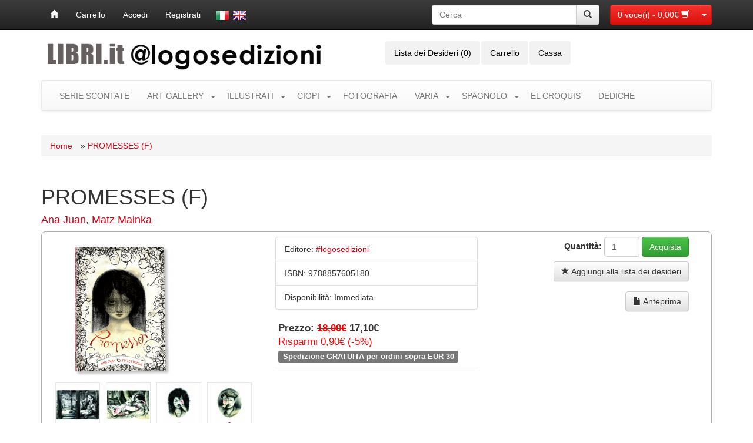

--- FILE ---
content_type: text/html; charset=utf-8
request_url: https://www.libri.it/promesses
body_size: 9814
content:
<!DOCTYPE html>
<html xmlns="http://www.w3.org/1999/xhtml" xmlns:og="http://ogp.me/ns#" xmlns:fb="http://www.facebook.com/2008/fbml" class="no-js lt-ie9" dir="ltr" lang="it">
<head>
<meta charset="UTF-8" />
<meta name="viewport" content="width=device-width" />
<meta name="facebook-domain-verification" content="6kh767h8zz8pqm2c7h0zqd6dfim9nt" />
<title>PROMESSES (F) - Logosedizioni | Libri.it</title>
<base href="https://www.libri.it/" />
<link href="https://www.libri.it/image/data/cart.png" rel="icon" />
<link href="https://www.libri.it/promesses" rel="canonical" />
<script>document.cookie='resolution='+Math.max(screen.width,screen.height)+'; path=/';</script>
<link href="catalog/view/theme/mgbootstrap/assets/css/bootstrap.min.css" rel="stylesheet">
<link href="catalog/view/theme/mgbootstrap/assets/css/bootstrap-theme.min.css" rel="stylesheet">

<link href="catalog/view/theme/mgbootstrap/assets/ui/themes/ui-lightness/jquery-ui.min.css" rel="stylesheet" />

<link href="catalog/view/theme/mgbootstrap/stylesheet/stylesheet.css" rel="stylesheet" />
<link href="catalog/view/theme/mgbootstrap/assets/css/fancybox.css" rel="stylesheet" type="text/css" media="screen" />
	


	
<script src="catalog/view/theme/mgbootstrap/assets/js/jquery-1.11.1.min.js" type="text/javascript"></script>
<script src="catalog/view/theme/mgbootstrap/assets/js/bootstrap.min.js" type="text/javascript"></script>
	


<script src="catalog/view/theme/mgbootstrap/common.js" type="text/javascript"></script>
<script src="catalog/view/theme/mgbootstrap/assets/js/mgboot.js" type="text/javascript"></script>
<script src="catalog/view/theme/mgbootstrap/assets/ui/jquery-ui.min.js" type="text/javascript"></script>
	
<script src="catalog/view/javascript/jquery/tabs.js" type="text/javascript"></script>
	
<script src="catalog/view/theme/mgbootstrap/assets/js/jquery.fancybox.pack.js" type="text/javascript"></script>

<!--[if IE 7]> 
<link href="catalog/view/theme/mgbootstrap/stylesheet/ie7.css" rel="stylesheet" type="text/css" />
<![endif]-->
<!--[if lt IE 7]>
<link href="catalog/view/theme/mgbootstrap/stylesheet/ie6.css" rel="stylesheet" type="text/css" />
<script src="catalog/view/javascript/DD_belatedPNG_0.0.8a-min.js" type="text/javascript"></script>
<script type="text/javascript">
DD_belatedPNG.fix('#logo img');
</script>
<![endif]-->




	 
	
				<link rel="image_src" href="https://www.libri.it/image/cache/data/covers sito nuovo/9788857605180-min-800x800.png" / >
<link rel="image_src" href="https://www.libri.it/image/cache/data/gallerie/P 22-23-800x800.jpg" / >
<link rel="image_src" href="https://www.libri.it/image/cache/data/gallerie/P 38-39-800x800.jpg" / >
<link rel="image_src" href="https://www.libri.it/image/cache/data/gallerie/P 13-800x800.jpg" / >
<link rel="image_src" href="https://www.libri.it/image/cache/data/gallerie/P 12-800x800.jpg" / >

			
</head>
<body>
<div id="fb-root"></div>
	
	
<nav class="navbar navbar-inverse navbar-fixed-top" role="navigation" id="topcart">
      
      <div id="t-cart" class="container">
    		
    		<div class="navbar-header">
					
					<button type="button" class="navbar-toggle" data-toggle="collapse" data-target="#fb-bar-lang">
					  <span class="sr-only">Toggle navigation</span>
					  <span class="icon-bar"></span>
					  <span class="icon-bar"></span>
					  <span class="icon-bar"></span>
					</button>
						
						

						
				
				
					<div id="mCart" class="btn-group pull-right navbar-brand">
					  		<a type="button" class="btn btn-danger" href="https://www.libri.it/cart">
					  			<span id="cart-total">0 voce(i) - 0,00€</span> <span class="glyphicon glyphicon-shopping-cart white"></span>
					  		</a>
					  		<button type="button" class="btn btn-danger dropdown-toggle" data-toggle="dropdown" id="btn-drop">
					    		<span class="caret"></span>
					    		<span class="sr-only">Toggle Dropdown</span>
							</button>
					  	  
							  <ul class="dropdown-menu mini-cart">
								<li>
								  <div id="s-cart" class="container">
								  										<div class="c-empty col-sm-12">	  	
											<p class="text-right">Il tuo carrello &egrave; vuoto!</p>
										</div>	
											
										 
										
										</div> 
									</li>
							  </ul>
						</div><!--mCart-->

			  </div>
		
	
			<div class="collapse navbar-collapse pull-left" id="fb-bar-lang">
				<ul class="nav navbar-nav">
					<li><a href="/index.php" alt="Home" title="Home"><span class="glyphicon glyphicon-home"></span></a></li>
										<li><a href="https://www.libri.it/cart">Carrello</a></li>
				 					   <li><li><a href="https://www.libri.it/login">Accedi</a></li><li><a href="https://www.libri.it/register">Registrati</a></li></li>
								
    				<li class="navbar-brand"><div id="language">
<form action="https://www.libri.it/index.php?route=module/languageFB" method="post" enctype="multipart/form-data" name="lng">
        <img src="image/flags/it.png" alt="Italiano" title="Italiano" onclick="$('input[name=\'language_code\']').attr('value', 'it'); $('form[name=\'lng\']').submit();" />
        <img src="image/flags/gb.png" alt="English" title="English" onclick="$('input[name=\'language_code\']').attr('value', 'en'); $('form[name=\'lng\']').submit();" />
        <input type="hidden" name="language_code" value="" />
    <input type="hidden" name="redirect" value="https://www.libri.it/promesses" />
  
</form>
	</div>
</li>
	
				</ul>
			</div>	
			
			
				
				<div class="pull-right hidden-sm hidden-xs col-md-3" style="padding-right: 0px; padding-left: 0px; margin: 8px 8px 8px 15px;" id="n-search">
			
				<div class="input-group">
				      <input type="text" class="form-control" name="search" placeholder="Cerca" value="">
				      <span class="input-group-btn">
				        <button class="btn btn-default button-search" type="button"><span class="glyphicon glyphicon-search"></span></button>
				      </span>
				 </div>

		</div>
		
				
				
				
				

			
  	

      </div>
</nav>


<script type="text/javascript">  
	



function removeProduct(product_id){
	$('.dropdown-menu .container').click(function(e) {
        e.stopPropagation();
    });
	
	if (getURLVar('route') == 'checkout/cart' || getURLVar('route') == 'checkout/checkout') {
		location = 'index.php?route=checkout/cart&remove=' + product_id;
	}
	else {
		$('#s-cart').html('<p class="text-center"><img src="/image/waiting.gif" /></p>');
		$( "#s-cart" ).load( 'index.php?route=module/top_fb_bar&remove=' + product_id +'&dd=' + new Date().getTime() + ' #s-cart', function() {
  			$('#cart-total').load('index.php?route=module/top_fb_bar&utotal=1&dd=' + new Date().getTime());
		});
	}

}	
	
	
	
(function(a){a(function(){a("#mCart").on("shown.bs.dropdown",function(){
//	$('#s-cart').html('<p class="text-center"><img src="/image/waiting.gif" /></p>');
	$('#s-cart').load('/index.php?route=module/top_fb_bar #s-cart');
	
})})})(jQuery);  
</script>


<div class="container">		
	
	<div class="row" id="header">
		<div class="col-sm-6">
					  	<a href="https://www.libri.it/home" style="color: #000"><img src="https://www.libri.it/image/data/home/6LIBRIPUNTOITLOGOSnerogrigio.png" title="Libri.it" alt="Libri.it" class="img-responsive" /></a>
			 		</div>
	
		
		<div class="col-sm-5" style="padding-right: 0px;">
			<ul class="nav nav-pills">
			  	<li><a href="https://www.libri.it/wishlist" id="wishlist-total">Lista dei Desideri (0)</a></li>
				<li class="hidden-sm hidden-xs"><a href="https://www.libri.it/cart">Carrello</a></li>
				<li><a href="https://www.libri.it/checkout">Cassa</a></li>
			</ul>
		</div>
		
		<div class="col-sm-3 col-sm-offset-1">
						<div class="col-sm-12 svg text-right visible-sm visible-xs" style="padding-right: 0px; padding-left: 0px; margin: 8px 0 ;" id="h-search">
			
				<div class="input-group">
				      <input type="text" class="form-control" name="search" placeholder="Cerca" value="">
				      <span class="input-group-btn">
				        <button class="btn btn-default button-search" type="button"><span class="glyphicon glyphicon-search"></span></button>
				      </span>
				 </div>

		</div> 
	
		
		
		<div class="col-sm-12 svg text-right hidden-sm hidden-xs" style="padding-right: 0px; padding-left: 0px;">
			<!--
					<a class="f-fc-webicon f-facebook" href="https://www.facebook.com/logoslibri.it/" target="_blank">Facebook</a>
					<a class="f-fc-webicon f-twitter" href="https://twitter.com/libriit_" target="_blank">Twitter</a>
			
					<a class="f-fc-webicon f-instagram" href="https://www.instagram.com/libri.it_/" target="_blank">Instagram</a>
					
					<a class="f-fc-webicon f-whatsapp" href="whatsapp://send?text=Ciao&phone=+393882454231&abid=+393882454231" target="_blank" title="Whatsapp">Whatsapp</a>
			-->

		</div>		
		
		
		
		
		</div>
		
	</div>


	

<nav class="navbar navbar-default" role="navigation" id="top-cat-menu">

    <div class="navbar-header">
      <button type="button" class="navbar-toggle" data-toggle="collapse" data-target="#cat-menu">
        <span class="sr-only">Toggle navigation</span>
        <span class="icon-bar"></span>
        <span class="icon-bar"></span>
        <span class="icon-bar"></span>
      </button>
      <a class="navbar-brand hidden-lg hidden-md" href="#">Categorie</a>
<div class="clearfix"></div>

    <!-- Collect the nav links, forms, and other content for toggling -->
    <div id="cat-menu" class="collapse navbar-collapse">
      <ul class="nav navbar-nav">

        	     	
		           
		<li><a href="https://www.libri.it/serie">SERIE SCONTATE</a></li>
		      	  
 
    
    	    	
		         		        <li class="dropdown menu-large">
		        	<a href="https://www.libri.it/art-gallery" class="a-caret">ART GALLERY</a> <a href="https://www.libri.it/art-gallery" class="dropdown-toggle" data-toggle="dropdown"><span class="caret"></span></a>
		        	
		        	
		        
		        	
		        
		        
		        		
          				<ul class="dropdown-menu megamenu row" role="menu">
			          						<li class="col-sm-3">
		          					          			<ul class="list-unstyled">
		          					          						          					<li><a href="https://www.libri.it/art-gallery/m-artisti">ARTISTS</a></li>
		          						          					          						          					<li><a href="https://www.libri.it/art-gallery/m-artworks">ARTWORKS</a></li>
		          						          					          				</ul>
						</li>
			     								<li class="col-sm-3">
		          					          			<ul class="list-unstyled">
		          					          						          					<li><a href="https://www.libri.it/art-gallery/m-originali">DRAWINGS AND PAINTINGS</a></li>
		          						          					          						          					<li><a href="https://www.libri.it/art-gallery/m-stampe-ed-limitate">FINE ART PRINTS</a></li>
		          						          					          				</ul>
						</li>
			     								<li class="col-sm-3">
		          					          			<ul class="list-unstyled">
		          					          						          					<li><a href="https://www.libri.it/art-gallery/m-stampe">PRINTS</a></li>
		          						          					          						          					          				</ul>
						</li>
			     					     		</ul>	
		        </li>
				  
 
    
    	    	
		         		        <li class="dropdown menu-large">
		        	<a href="https://www.libri.it/illustrati" class="a-caret">ILLUSTRATI</a> <a href="https://www.libri.it/illustrati" class="dropdown-toggle" data-toggle="dropdown"><span class="caret"></span></a>
		        	
		        	
		        
		        	
		        
		        
		        		
          				<ul class="dropdown-menu megamenu row" role="menu">
			          						<li class="col-sm-3">
		          					          			<ul class="list-unstyled">
		          					          						          					<li><a href="https://www.libri.it/illustrati/albi-logosedizioni">ALBI ILLUSTRATI</a></li>
		          						          					          						          					<li><a href="https://www.libri.it/illustrati/albi-in-lingua">IN LINGUA</a></li>
		          						          					          						          					<li><a href="https://www.libri.it/illustrati/la-capsula-del-tempo">LA CAPSULA DEL TEMPO</a></li>
		          						          					          				</ul>
						</li>
			     								<li class="col-sm-3">
		          					          			<ul class="list-unstyled">
		          					          						          					<li><a href="https://www.libri.it/illustrati/albi-classici">CLASSICI</a></li>
		          						          					          						          					<li><a href="https://www.libri.it/illustrati/graphic-novels">FUMETTI</a></li>
		          						          					          						          					<li><a href="https://www.libri.it/illustrati/per-eta-illustrati">PER ETÀ</a></li>
		          						          					          				</ul>
						</li>
			     								<li class="col-sm-3">
		          					          			<ul class="list-unstyled">
		          					          						          					<li><a href="https://www.libri.it/illustrati/bizzarro-bazar">BIZZARRO BAZAR</a></li>
		          						          					          						          					<li><a href="https://www.libri.it/illustrati/pietro-sedda">PIETRO SEDDA</a></li>
		          						          					          						          					<li><a href="https://www.libri.it/illustrati/riv-illustrati">RIVISTA ILLUSTRATI</a></li>
		          						          					          				</ul>
						</li>
			     					     		</ul>	
		        </li>
				  
 
    
    	    	
		         		        <li class="dropdown menu-large">
		        	<a href="https://www.libri.it/ciopi" class="a-caret">CIOPI</a> <a href="https://www.libri.it/ciopi" class="dropdown-toggle" data-toggle="dropdown"><span class="caret"></span></a>
		        	
		        	
		        
		        	
		        
		        
		        		
          				<ul class="dropdown-menu megamenu row" role="menu">
			          						<li class="col-sm-3">
		          					          			<ul class="list-unstyled">
		          					          						          					<li><a href="https://www.libri.it/ciopi/ciopilopi">CIOPILOPI</a></li>
		          						          					          						          					<li><a href="https://www.libri.it/ciopi/gaia">GAIA</a></li>
		          						          					          						          					<li><a href="https://www.libri.it/ciopi/ipinipini">IPINIPINI</a></li>
		          						          					          				</ul>
						</li>
			     								<li class="col-sm-3">
		          					          			<ul class="list-unstyled">
		          					          						          					<li><a href="https://www.libri.it/ciopi/ciopilopini">CIOPILOPINI</a></li>
		          						          					          						          					<li><a href="https://www.libri.it/ciopi/albi-della-ciopi">GLI ALBI DELLA CIOPI</a></li>
		          						          					          						          					<li><a href="https://www.libri.it/ciopi/biblioteca-della-ciopi">LA BIBLIOTECA DELLA CIOPI</a></li>
		          						          					          				</ul>
						</li>
			     								<li class="col-sm-3">
		          					          			<ul class="list-unstyled">
		          					          						          					<li><a href="https://www.libri.it/ciopi/fumetti-della-ciopi">I FUMETTI DELLA CIOPI</a></li>
		          						          					          						          					<li><a href="https://www.libri.it/ciopi/wonder-ponder">WONDER PONDER</a></li>
		          						          					          						          					<li><a href="https://www.libri.it/ciopi/per-eta-ciopi">PER ETÀ</a></li>
		          						          					          				</ul>
						</li>
			     					     		</ul>	
		        </li>
				  
 
    
    	    	
		           
		<li><a href="https://www.libri.it/fotografia">FOTOGRAFIA</a></li>
		      	  
 
    
    	    	
		         		        <li class="dropdown menu-large">
		        	<a href="https://www.libri.it/varia" class="a-caret">VARIA</a> <a href="https://www.libri.it/varia" class="dropdown-toggle" data-toggle="dropdown"><span class="caret"></span></a>
		        	
		        	
		        
		        	
		        
		        
		        		
          				<ul class="dropdown-menu megamenu row" role="menu">
			          						<li class="col-sm-3">
		          					          			<ul class="list-unstyled">
		          					          						          					<li><a href="https://www.libri.it/varia/a-prima-vista">A PRIMA VISTA</a></li>
		          						          					          						          					<li><a href="https://www.libri.it/varia/animali">ANIMALI</a></li>
		          						          					          						          					<li><a href="https://www.libri.it/varia/animazione-stop-motion">ANIMAZIONE STOP MOTION</a></li>
		          						          					          				</ul>
						</li>
			     								<li class="col-sm-3">
		          					          			<ul class="list-unstyled">
		          					          						          					<li><a href="https://www.libri.it/varia/arredamento">ARREDAMENTO</a></li>
		          						          					          						          					<li><a href="https://www.libri.it/varia/arts-and-craft">ARTE E DISEGNO</a></li>
		          						          					          						          					<li><a href="https://www.libri.it/varia/kitchen">CUCINA</a></li>
		          						          					          				</ul>
						</li>
			     								<li class="col-sm-3">
		          					          			<ul class="list-unstyled">
		          					          						          					<li><a href="https://www.libri.it/varia/fiori-e-giardini">FIORI E GIARDINI</a></li>
		          						          					          						          					<li><a href="https://www.libri.it/varia/grafica">GRAFICA</a></li>
		          						          					          						          					<li><a href="https://www.libri.it/varia/tattoos">TATTOO</a></li>
		          						          					          				</ul>
						</li>
			     								<li class="col-sm-3">
		          					          			<ul class="list-unstyled">
		          					          						          					<li><a href="https://www.libri.it/varia/vari">VARI</a></li>
		          						          					          						          					          						          					          				</ul>
						</li>
			     					     		</ul>	
		        </li>
				  
 
    
    	    	
		         		        <li class="dropdown menu-large">
		        	<a href="https://www.libri.it/spagnolo" class="a-caret">SPAGNOLO</a> <a href="https://www.libri.it/spagnolo" class="dropdown-toggle" data-toggle="dropdown"><span class="caret"></span></a>
		        	
		        	
		        
		        	
		        
		        
		        		
          				<ul class="dropdown-menu megamenu row" role="menu">
			          						<li class="col-sm-3">
		          					          			<ul class="list-unstyled">
		          					          						          					<li><a href="https://www.libri.it/spagnolo/dele">DELE</a></li>
		          						          					          						          					<li><a href="https://www.libri.it/spagnolo/letture-graduate">LETTURE GRADUATE</a></li>
		          						          					          				</ul>
						</li>
			     								<li class="col-sm-3">
		          					          			<ul class="list-unstyled">
		          					          						          					<li><a href="https://www.libri.it/spagnolo/metodi-e-materiale-complementare">METODI E MATERIALE COMPLEMENTARE</a></li>
		          						          					          						          					<li><a href="https://www.libri.it/spagnolo/novelas">NOVELAS</a></li>
		          						          					          				</ul>
						</li>
			     								<li class="col-sm-3">
		          					          			<ul class="list-unstyled">
		          					          						          					<li><a href="https://www.libri.it/spagnolo/spagnolo-puntoycoma">RIVISTA PUNTO Y COMA</a></li>
		          						          					          						          					          				</ul>
						</li>
			     					     		</ul>	
		        </li>
				  
 
    
    	    	
		           
		<li><a href="https://www.libri.it/el-croquis">EL CROQUIS</a></li>
		      	  
 
    
    	    	
		           
		<li><a href="https://www.libri.it/dediche">DEDICHE</a></li>
		      	  
 
    
    	        
      </ul>
    </div><!-- /.navbar-collapse -->

</nav>


<div class="col-sm-12" id="notification"></div>	
<div class="row">
	



<div id="content" class="col-sm-12 product-det">
  
  <ol class="breadcrumb">
  
	    <li><span></span><a href="https://www.libri.it/home">Home</a></li>


	    <li><span> &raquo; </span><a href="https://www.libri.it/promesses">PROMESSES (F)</a></li>


	  </ol>
  
  
  <h1 itemprop="name">PROMESSES (F)</h1>
  	

 	
<h4><a href="https://www.libri.it/index.php?route=product/search&amp;tag=Ana Juan">Ana Juan</a>, <a href="https://www.libri.it/index.php?route=product/search&amp;tag=Matz Mainka">Matz Mainka</a></h4>  
		  
<div class="col-sm-12 product-info">
        <div class="col-lg-4 col-sm-4 col-xs-12">
         	
	
      	  	
      <div class="image">
	  
	
	  
      	  <a data-fancybox-group="gallery" href="https://www.libri.it/image/cache/data/covers sito nuovo/9788857605180-min-800x800.png" title="PROMESSES (F)" class="fancybox">
      	  <img itemprop="image" src="https://www.libri.it/image/cache/data/covers sito nuovo/9788857605180-min-228x228.png" title="PROMESSES (F)" alt="PROMESSES (F)" id="image" /></a>
      </div>
          </div>
        
    
    	
	<div class="col-lg-4 col-sm-8 col-xs-12">
		      <div class="list-group">
		        		        	<li class="list-group-item"><span>Editore:</span> <a href="https://www.libri.it/index.php?route=product/manufacturer/info&amp;manufacturer_id=1">
		        		<span itemprop="manufacturer">#logosedizioni</span></a></li>
		        		        	<li class="list-group-item" itemprop="productID"><span>ISBN:</span> 9788857605180</li>
		        				
				 		        	<li class="list-group-item"><span>Disponibilit&agrave;:</span> Immediata</li>
					 					 
					 
					 
					 
					 
							
					
					
					
		      </div>
	  			
		    	      		<div class="price">
	      			Prezzo:			        					
														<span class="price-old">18,00€</span> <span class="price-new">17,10€</span>
										        					
										<br />
							<span style="color: #ff0000; font-weight: normal; font-size: 1em;">Risparmi 0,90€  (-5%)</span><br />
							
					
					
			       
			        			        			        	
						
											
							<span class="label label-default">Spedizione GRATUITA per ordini sopra EUR 30</span>
				
						
						
						<br />
						
						
			    </div>
	      				
			
						
	      	</div><!--end col-sm-4 -->
			
				<div class="col-lg-4 col-sm-12 text-right">

		    <div class="col-sm-12">
		        <div class="small-3 columns form-inline" style="margin-bottom: 8px;">
				
		         
										<label for="quantity" class="right inline">Quantità:</label>
		          <input type="text" name="quantity" size="3" value="1" class="form-control" />	
							

		          <input type="hidden" name="product_id" size="3" value="4838" />
<input type="button" value="Acquista" id="button-cart" class="btn btn-success" />				
				</div>  		
			</div> 
				
			<div class="col-sm-12" style="margin-bottom: 8px;">
				<ul class="list-unstyled">
				
		    		<li><a onclick="addToWishList('4838');" class="btn btn-default"><span class="glyphicon glyphicon-star"></span> Aggiungi alla lista dei desideri</a></li> 
		    		
			
			
			
		
			
			
						
									<li><a target="_blank" href="https://www.libri.it/3d/anteprima/promessefr/#" class="btn btn-default"><span class="glyphicon glyphicon-file"></span> Anteprima</a></li>	
						

		    		<!--<li><a onclick="addToCompare('4838');">Confronta</a></span></li>-->
		        						</ul>
			</div> 	
				
				
				
				
							
								



		</div>
		
					<div class="col-sm-12 image-additional"> 
		        		        <a data-fancybox-group="gallery" href="https://www.libri.it/image/cache/data/gallerie/P 22-23-800x800.jpg" title="PROMESSES (F)" class="fancybox">
		        	<img src="https://www.libri.it/image/cache/data/gallerie/P 22-23-74x74.jpg" title="PROMESSES (F)" alt="PROMESSES (F)" />
		        </a>
		        		        <a data-fancybox-group="gallery" href="https://www.libri.it/image/cache/data/gallerie/P 38-39-800x800.jpg" title="PROMESSES (F)" class="fancybox">
		        	<img src="https://www.libri.it/image/cache/data/gallerie/P 38-39-74x74.jpg" title="PROMESSES (F)" alt="PROMESSES (F)" />
		        </a>
		        		        <a data-fancybox-group="gallery" href="https://www.libri.it/image/cache/data/gallerie/P 13-800x800.jpg" title="PROMESSES (F)" class="fancybox">
		        	<img src="https://www.libri.it/image/cache/data/gallerie/P 13-74x74.jpg" title="PROMESSES (F)" alt="PROMESSES (F)" />
		        </a>
		        		        <a data-fancybox-group="gallery" href="https://www.libri.it/image/cache/data/gallerie/P 12-800x800.jpg" title="PROMESSES (F)" class="fancybox">
		        	<img src="https://www.libri.it/image/cache/data/gallerie/P 12-74x74.jpg" title="PROMESSES (F)" alt="PROMESSES (F)" />
		        </a>
		        		     </div>

			



			


	

	
      					
			<div class="col-sm-12"> 
	  		<div class="review">
        		<div>
        		<img src="catalog/view/theme/default/image/stars-0.png" alt="0 commenti" />
        		&nbsp;&nbsp;<a onclick="$('a[href=\'#tab-review\']').trigger('click');">0 commenti</a>
        		&nbsp;&nbsp;|&nbsp;&nbsp;<a onclick="$('a[href=\'#tab-review\']').trigger('click');">Scrivi un commento</a>
        		</div>
        	</div>
			
			</div>
			
      		  

<div class="col-sm-12 col-xs-12 share"> 
			
			<!-- AddThis Button BEGIN 
		          <div class="addthis_default_style">
			            <a class="addthis_button_compact">Condividi</a> 
			            <a class="addthis_button_email"></a>
			            <a class="addthis_button_print"></a> 
			            <a class="addthis_button_facebook"></a> 
			            <a class="addthis_button_twitter"></a>
		           </div>
	          <script type="text/javascript" src="//s7.addthis.com/js/250/addthis_widget.js"></script> 
	          AddThis Button END --> 
			  
		<ul class="post-share-menu pull-left">
			<li class="post-share-menu-item"><span class="title">Condividi</span></li>
            <li class="post-share-menu-item">
              <a href="https://twitter.com/intent/tweet?text=PROMESSES (F)&amp;url=https://www.libri.it/promesses&amp;via=libri.it" class="post-share-menu-link post-share-menu-link--twitter js-social-share" title="Share on Twitter" target="_blank"><span class="icon-twitter"></span></a>
            </li>
            <li class="post-share-menu-item">
              <a href="https://www.facebook.com/sharer/sharer.php?u=https://www.libri.it/promesses" data-share-url="https://www.libri.it/promesses" class="post-share-menu-link post-share-menu-link--facebook js-social-share" title="Share on Facebook" target="_blank"><span class="icon-facebook"></span></a>
            </li>
            <li class="post-share-menu-item">
              <a href="https://plus.google.com/share?url=https://www.libri.it/promesses" class="post-share-menu-link post-share-menu-link--google js-social-share" title="Share on Google+" target="_blank"><span class="icon-google-plus"></span></a>
            </li>
			
	
		</ul>	  
  
	        <div class="clearfix"></div>
	        </div>
      </div>
</div> 
				

  		<div class="col-sm-12 b-space">
  			<b>Tags:</b>
    		    	
    	<a href="https://www.libri.it/index.php?route=product/search&amp;tag=Ana Juan" class="label label-info">Ana Juan</a>
    	
    		    		    	
    	<a href="https://www.libri.it/index.php?route=product/search&amp;tag=Matz Mainka" class="label label-info">Matz Mainka</a>
    	
    		    		    	
    	<a href="https://www.libri.it/index.php?route=product/search&amp;tag=Spaccacuore" class="label label-info">Spaccacuore</a>
    	
    		    		    	
    	<a href="https://www.libri.it/index.php?route=product/search&amp;tag=ILLUSTRATI en Francais" class="label label-info">ILLUSTRATI en Francais</a>
    	
    		    		  		</div>

 	
	
	<div class="b-space">
	
	
	<ul class="nav nav-tabs" id="prodT" role="tablist">
	


	<li class="active"><a href="#tab-description" role="tab" data-toggle="tab">Descrizione</a></li>

		


	
		
	    		    <li><a href="#tab-attribute" role="tab" data-toggle="tab">Specifiche</a></li>
	    		    			    		    	    <li><a href="#tab-related" role="tab" data-toggle="tab">Prodotti Correlati (2)</a></li>
	    		
	</ul>
	
	<div class="tab-content">

	
		<div itemprop="description" class="tab-pane active" id="tab-description">
		
		<div class="maxReadableWidth">
		
		<p>Le troisième chapitre de la collection Spaccacuore (Brise-cœur), dans lequel Ana Juan et Matz Mainka abordent le thème universel de l’amour entre une jeune femme et un marin et, tout en l’inscrivant dans un contexte lui aussi sans surprises, bouleversent l’ensemble avec une histoire inquiétante également composée de tatouages non voulus sur la peau pour rappeler les promesses faites.<br />
<br />
<strong>Ana Juan</strong> <strong>– Prix national d’illustration 2010 du ministère espagnol de la Culture.</strong><br />
<br />
Ana Juan est une célèbre illustratrice qui a publié dans le monde entier –Espagne, Etats-Units, Japon etc. Elle est célèbre pour son interprétation originelle, mélancolique, romantique et parfois impitoyable de la réalité et de ses histoires. Et elle est fameuse pour ses illustrations qui ont été publiées dans El País et pour les couvertures du New Yorker et de tous les romans d’Isabel Allende.<br />
<br />
Artiste allemand plus connu pour ses illustrations et ses bandes dessinées, qu’il publie dans plusieurs pays européens – principalement en Espagne et en Allemagne – <strong>Matz Mainka</strong> apparaît ici en tant qu’auteur d’une histoire romantiquement tragique.</p>

<p>Disponible aussi en <a href="/promesse" target="_blank">italien</a>, <a href="/promesas" target="_blank">espagnol</a> et <a href="/promises" target="_blank">anglais</a></p>

<p>#ILLUSTRATI #logosedizioni</p>

		
		</div>
		
		</div>
		
		
		
		
			
		
		
		
		
			  	<div class="tab-pane" id="tab-attribute">
	  		<div class="col-sm-6 table-responsive">
			    <table class="table table-striped">
			      			      <thead>
			        <tr>
			          <td colspan="2">Dati Libro</td>
			        </tr>
			      </thead>
			      <tbody>
			        			        <tr>
			          <td>Illustratore</td>
			          <td>Ana Juan</td>
			        </tr>
			        			        <tr>
			          <td>Autore</td>
			          <td>Matz Mainka</td>
			        </tr>
			        			        <tr>
			          <td>Collana</td>
			          <td>#ILLUSTRATI</td>
			        </tr>
			        			        <tr>
			          <td>Anno di pubblicazione</td>
			          <td>2012</td>
			        </tr>
			        			        <tr>
			          <td>Copertina</td>
			          <td>Cartonato</td>
			        </tr>
			        			        <tr>
			          <td>Dimensioni</td>
			          <td>cm 21,0 x 29,7</td>
			        </tr>
			        			        <tr>
			          <td>Pagine</td>
			          <td>48</td>
			        </tr>
			        			        <tr>
			          <td>Lingua/e</td>
			          <td>francese</td>
			        </tr>
			        			        <tr>
			          <td>Serie</td>
			          <td>Spaccacuore</td>
			        </tr>
			        			        <tr>
			          <td>Peso</td>
			          <td>0.55 kg</td>
			        </tr>
			      </tbody>
			      			    </table>
			</div>
	  </div>
  	  					
 			
  					
  					
  					
  					
  					
  					
    
  <div id="tab-related" class="tab-pane">
 
            <div class="col-sm-3 text-center">
                <div class="image"><a href="https://www.libri.it/demeter-f"><img src="https://www.libri.it/image/cache/data/covers_2014/9788857603216web-80x80.jpg" alt="DEMETER (F)" /></a></div>
                <div class="name" style="height: 2.5em; overflow: hidden; margin-bottom: 5px;"><a href="https://www.libri.it/demeter-f">DEMETER (F)</a></div>
                <div class="price">
          		 
                    
				<span class="price-old">27,00€</span> <span class="price-new">25,65€</span>
									          </div>
                        <!--
		<a onclick="addToCart('790');" class="btn btn-s">Acquista</a>
		-->
		</div>
            <div class="col-sm-3 text-center">
                <div class="image"><a href="https://www.libri.it/lacrimosa-f"><img src="https://www.libri.it/image/cache/data/covers sito nuovo/9788857607627-min-80x80.png" alt="LACRIMOSA (F)" /></a></div>
                <div class="name" style="height: 2.5em; overflow: hidden; margin-bottom: 5px;"><a href="https://www.libri.it/lacrimosa-f">LACRIMOSA (F)</a></div>
                <div class="price">
          		 
                    
				<span class="price-old">20,00€</span> <span class="price-new">19,00€</span>
									          </div>
                        <!--
		<a onclick="addToCart('3510');" class="btn btn-s">Acquista</a>
		-->
		</div>
          </div>

					
  					
					
		
</div><!-- tab content -->	
	<div class="clearfix"></div>	
</div>			
		

  <div id="tab-review" class="col-sm-12" style="margin-top: 25px; padding-top: 5px; border-top: solid 1px #DDDDDD">
  <h2>Commenti (0)</h2>
    <div id="review"></div>
    <h3 id="review-title">Scrivi un commento</h3>
	<div class="row">
	<div class="form-group">
		<label for="name"><b>Nome:</b></label>
		<input type="text" name="name" value="" class="form-control" />
	</div>

	<div class="form-group">
		<label for="text"><b>Il tuo commento:</b></label>
		<textarea name="text" cols="40" rows="8" style="width: 98%;" class="form-control"></textarea>
		<br /><span style="font-size: 11px;"><span style="color: #FF0000;">Note:</span> Non inserire codice HTML!</span></div>
	</div>
	<div class="row">
	
	<input type="hidden" name="cst" value="" class="form-control" />

		
<p class="pull-left" style="margin: 15px 15px 10px 0;"><b>Valutazione:</b></p>	
<div class="box-rating">
	

			<input type="radio" name="rating" value="5" id="star5"  class="rating-input" />
			<label for="star5" title="5/5" class="rating-star"></label>

		
			<input type="radio" name="rating" value="4" id="star4"  class="rating-input" />
			<label for="star4" title="4/5" class="rating-star"></label>
			
			<input type="radio" name="rating" value="3" id="star3"  class="rating-input" />
			<label for="star3" title="3/5" class="rating-star"></label>

			<input type="radio" name="rating" value="2" id="star2"  class="rating-input" />
			<label for="star2" title="2/5" class="rating-star"></label>	

			<input type="radio" name="rating" value="1" id="star1"  class="rating-input" />
			<label for="star1" title="1/5" class="rating-star"></label>			

</div>
	<div class="clearfix"></div>	

	
	
	

</div>
		<div class="row">
		<br /><hr />
			<p><b>Inserisci il codice nel box sottostante:</b></p>

			
			<div class="col-sm-4 form-inline">
				<img src="index.php?route=product/product/captcha" alt="" id="captcha" />
				<input type="text" name="captcha" value="" class="form-control" />
			</div>
			<div class="col-sm-4">
				<div class="pull-right"><a id="button-review" class="btn btn-default">Continua</a></div>
			</div>
		</div>
	    <div class="row buttons">
	      
	    </div>
  </div>
		
		
		
		
		
		
  </div>
    
<script type="text/javascript" src="catalog/view/theme/mgfoundation/js/jquery.fancybox.pack.js"></script>
<script type="text/javascript"><!--
$(document).ready(function() {
	$('.fancybox').fancybox({
		openEffect : 'elastic',
		openSpeed  : 150,
		nextEffect  : 'fade',
		loop : false
	});
		
	$('.teaser').fancybox({
		'type' : 'iframe',
		'width' : '100%',
		'height' : '95%',
		'padding' : 0,
		'scrolling' : 'no',
		'showTitle' : 'false',
		'overlayOpacity': 0.75,
		'overlayColor' : '#000'/*,
		'titleFormat' : function(title){
		return '<div id="fancybox-title-inside" class="fancybox-title-black">'+title+'</div>';
		} 
		*/	
	});	
		
		
		

});
//--></script> 
<script type="text/javascript"><!--
$('#button-cart').bind('click', function() {
	$.ajax({
		url: 'index.php?route=checkout/cart/add',
		type: 'post',
		data: $('.product-info input[type=\'text\'], .product-info input[type=\'hidden\'], .product-info input[type=\'radio\']:checked, .product-info input[type=\'checkbox\']:checked, .product-info select, .product-info textarea'),
		dataType: 'json',
		success: function(json) {
			$('.success, .warning, .attention, information, .error').remove();
			
			if (json['error']) {
				var html = '';
				
				if (json['error']['option']) {
					for (i in json['error']['option']) {
						$('#option-' + i).after('<span class="error">' + json['error']['option'][i] + '</span>');
						
						html += json['error']['option'][i]+"<br>";
					}
				}
				
				createModal(html, "warningBox", 0, "Warning! - Attenzione!", 'md');
				iniModal("warningBox");
				
				
				
			} 
			
			if (json['success']) {
				$('#notification').html('<div class="success" style="display: none;">' + json['success'] + '<img src="catalog/view/theme/default/image/close.png" alt="" class="close" /></div>');
					
				$('.success').fadeIn('slow');
					
				$('#cart-total').html(json['total']);
				
				$('html, body').animate({ scrollTop: 0 }, 'slow'); 
			}	
		}
	});
});
//--></script>
		
		
<script type="text/javascript"><!--
$('body').on('click', '#review .pagination a', function() {
	$('#review').fadeOut('slow');
		
	$('#review').load(this.href);
	
	$('#review').fadeIn('slow');
	
	return false;
});			

$('#review').load('index.php?route=product/product/review&product_id=4838');

$('#button-review').bind('click', function() {
	$.ajax({
		url: 'index.php?route=product/product/write&product_id=4838',
		type: 'post',
		dataType: 'json',
		data: 'name=' + encodeURIComponent($('input[name=\'name\']').val()) + '&text=' + encodeURIComponent($('textarea[name=\'text\']').val()) + '&cst='+ $('input[name="cst"]').val() + '&rating=' + encodeURIComponent($('input[name=\'rating\']:checked').val() ? $('input[name=\'rating\']:checked').val() : '') + '&captcha=' + encodeURIComponent($('input[name=\'captcha\']').val()),
		beforeSend: function() {
			$('.success, .warning').remove();
			$('#button-review').attr('disabled', true);
			$('#review-title').after('<div class="attention"><img src="catalog/view/theme/default/image/loading.gif" alt="" /> Attendere!</div>');
		},
		complete: function() {
			$('#button-review').attr('disabled', false);
			$('.attention').remove();
		},
		success: function(data) {
			if (data['error']) {
				$('#review-title').after('<div class="warning">' + data['error'] + '</div>');
			}
			
			if (data['success']) {
				$('#review-title').after('<div class="success">' + data['success'] + '</div>');
								
				$('input[name=\'name\']').val('');
				$('textarea[name=\'text\']').val('');
				$('input[name=\'rating\']:checked').attr('checked', '');
				$('input[name=\'captcha\']').val('');
			}
		}
	});
});
//--></script> 

<script type="text/javascript"><!--
//$('#tabs a').tabs();

$('#prodTab a').click(function (e) {
  e.preventDefault();
  $(this).tab('show');
})


//--></script> 


</div><!-- end row -->
</div>	

	<div id="footer">

	<div class="container">
	  		  <div class="col-sm-3">
		    <h3><small>Informazioni</small></h3>
		    <ul class="list-unstyled">
		      		  	  
	 			      <li><a href="https://www.libri.it/chi-siamo">CHI SIAMO</a></li>

			  		  	  
	 			      <li><a href="https://www.libri.it/contatti">Contatti</a></li>

			  		  	  
	 			      <li><a href="https://www.libri.it/info-generali">Info generali</a></li>

			  		  	  
	 			      <li><a href="https://www.libri.it/about_us">Spedizioni e Consegna</a></li>

			  		  	  
	 			      <li><a href="https://www.libri.it/press">Ufficio Stampa</a></li>

			  		  	  
	 			      <li><a href="https://www.libri.it/index.php?route=information/information&amp;information_id=15">Lavora con Noi</a></li>

			  		  	  
	 			      <li><a href="https://www.libri.it/reso-prodotti">Reso Prodotti</a></li>

			  		  	  
	 			      <li><a href="https://www.libri.it/contattaci">Serve Aiuto?</a></li>

			  		    </ul>
		  </div>
		  		  <div class="col-sm-3">
		    <h3><small>Extra</small></h3>
		    <ul class="list-unstyled">
			 			  
			   			 
		      <li><a href="https://www.libri.it/biblioteca-inclusiva">Biblioteca Inclusiva della Ciopi</a></li>

			  
		      <li><a href="https://www.libri.it/solo-libri">Liste Regalo</a></li>

			  
		      <li><a href="https://www.libri.it/le-nostre-riviste">Le nostre Riviste</a></li>

			  			  <li><a href="https://www.libri.it/index.php?route=account/voucher">Buoni Regalo</a></li>

			   		    </ul>
		  </div>
		  
		  
		  		  <div class="col-sm-3">
		    <h3><small>Account</small></h3>
		    <ul class="list-unstyled">
		      <li><a href="https://www.libri.it/index.php?route=account/account">Il mio account</a></li>
		      <li><a href="https://www.libri.it/order">Storico Ordini</a></li>
		      <li><a href="https://www.libri.it/wishlist">Lista Desideri</a></li>
			  		      <li><a href="https://www.libri.it/affiliate">Affiliati</a></li>	  
		    </ul>
		  </div>
		  
		  
		  <div class="col-sm-3">
		    <h3><small>Varie e necessarie</small></h3>
		    <ul class="list-unstyled">
			
						 
		      <li><a href="https://www.libri.it/18app-libri.it">Bonus Cultura 18app</a></li>

			  
		      <li><a href="https://www.libri.it/carta-del-docente-libri.it">Carta del Docente</a></li>

			  
		      <li><a href="https://www.libri.it/terms-conditions">Condizioni per l'uso</a></li>

			  
		      <li><a href="https://www.libri.it/disclaimer">Nota Legale</a></li>

			  
		      <li><a href="https://www.libri.it/informativa-sito-web-e-cookie">Informativa sulla Privacy</a></li>

			  
		      <li><a href="https://www.libri.it/cookie-policy">Cookie Policy</a></li>

			  
			   	
			
			 			  				
				
				
				
								
				
				
		    </ul>
		  </div>


	</div>
</div>
	<div id="powered">
	<div class="container">
		<div class="col-sm-6">&copy; Libri.it INTER LOGOS S.R.L. - via Curtatona 5/2 - 41126 Modena - Italia - <br />P.IVA e C.F. 02394080366 - REA Modena No. 298980 - C.S. 110.400 Euro</div>
		<div class="col-sm-3"><a href="/index.php?route=information/information&information_id=5"><img src="/image/data/sito/payments.png" alt="payments" /></a></div>
		<div class="col-sm-3 text-right svg">
				
		
			
		</div>
	</div>
	</div>


	
	
<script src="/catalog/view/javascript/cookies.js"></script> 

  
 


<!-- Matomo -->
<script type="text/javascript">
  var _paq = window._paq = window._paq || [];
  // tracker methods like "setCustomDimension" should be called before "trackPageView" 
  _paq.push(['trackPageView']);
  _paq.push(['enableLinkTracking']);
  (function() {
    var u="https://piwik.logos.net/";
    _paq.push(['setTrackerUrl', u+'matomo.php']);
    _paq.push(['setSiteId', '8']);
    var d=document, g=d.createElement('script'), s=d.getElementsByTagName('script')[0];
    g.type='text/javascript'; g.async=true; g.src=u+'matomo.js'; s.parentNode.insertBefore(g,s);
  })();
<!-- End Matomo Code -->
</script>


</body></html>

--- FILE ---
content_type: text/html; charset=utf-8
request_url: https://www.libri.it/index.php?route=product/product/review&product_id=4838
body_size: -238
content:
<div class="content">Non ci sono commenti per questo prodotto.</div>


--- FILE ---
content_type: text/css
request_url: https://www.libri.it/catalog/view/theme/mgbootstrap/stylesheet/stylesheet.css
body_size: 5714
content:
@font-face {
  font-family: 'icomoon';
  src:  url('fonts/icomoon.eot?w7w2g4');
  src:  url('fonts/icomoon.eot?w7w2g4#iefix') format('embedded-opentype'),
    url('fonts/icomoon.ttf?w7w2g4') format('truetype'),
    url('fonts/icomoon.woff?w7w2g4') format('woff'),
    url('fonts/icomoon.svg?w7w2g4#icomoon') format('svg');
  font-weight: normal;
  font-style: normal;
}

[class^="icon-"], [class*=" icon-"] {
  /* use !important to prevent issues with browser extensions that change fonts */
  font-family: 'icomoon' !important;
  speak: none;
  font-style: normal;
  font-weight: normal;
  font-variant: normal;
  text-transform: none;
  line-height: 1;

  /* Better Font Rendering =========== */
  -webkit-font-smoothing: antialiased;
  -moz-osx-font-smoothing: grayscale;
}


.navbar-brand {
	padding: 0 0 0 25px;
	line-height: 50px;
	
}
/*
.icon-messenger:before {
  content: "\e900";
  color: #0084ff;
}
.icon-skype:before {
  content: "\e901";
  color: #00aff0;
}
.icon-play:before {
  content: "\e912";
}
.icon-film:before {
  content: "\e913";
}
.icon-book:before {
  content: "\e91f";
}
.icon-bubble2:before {
  content: "\e96e";
}
.icon-google-plus:before {
  content: "\ea8b";
}
.icon-google-plus2:before {
  content: "\ea8c";
}
.icon-facebook:before {
  content: "\ea90";
}
.icon-facebook2:before {
  content: "\ea91";
}
.icon-instagram:before {
  content: "\ea92";
}
.icon-whatsapp:before {
  content: "\ea93";
}
.icon-twitter:before {
  content: "\ea96";
}
.icon-rss:before {
  content: "\ea9b";
}
.icon-pinterest:before {
  content: "\ead1";
}
.icon-file-pdf:before {
  content: "\eadf";
}
.icon-file-word:before {
  content: "\eae1";
}
.icon-file-excel:before {
  content: "\eae2";
}
*/

.icon-whatsapp1:before {
  content: "\e900";
  color: #25d366;
}
.icon-messenger:before {
  content: "\e901";
  color: #0084ff;
}
.icon-music:before {
  content: "\e911";
}
.icon-play:before {
  content: "\e912";
}
.icon-book:before {
  content: "\e91f";
}
.icon-cart:before {
  content: "\e93a";
}
.icon-envelop:before {
  content: "\e945";
}
.icon-bubble:before {
  content: "\e96b";
}
.icon-bubbles:before {
  content: "\e96c";
}
.icon-bubble21:before {
  content: "\e96f";
}
.icon-warning:before {
  content: "\ea07";
}
.icon-cross:before {
  content: "\ea0f";
}
.icon-checkmark:before {
  content: "\ea10";
}
.icon-play3:before {
  content: "\ea1c";
}
.icon-mail4:before {
  content: "\ea86";
}
.icon-google-plus:before {
  content: "\ea8b";
}
.icon-instagram:before {
  content: "\ea92";
}
.icon-rss1:before {
  content: "\ea9c";
}
.icon-rss2:before {
  content: "\ea9d";
}
.icon-youtube:before {
  content: "\ea9e";
}
.icon-pinterest:before {
  content: "\ead1";
}
.icon-pinterest2:before {
  content: "\ead2";
}
.icon-file-pdf1:before {
  content: "\eae0";
}
.icon-file-word1:before {
  content: "\eae3";
}
.icon-file-excel1:before {
  content: "\eae4";
}
.icon-libreoffice:before {
  content: "\eae5";
}
.icon-bubble2:before {
  content: "\e96e";
}
.icon-facebook:before {
  content: "\ea90";
}
.icon-whatsapp:before {
  content: "\ea93";
}
.icon-twitter:before {
  content: "\ea96";
}
.icon-rss:before {
  content: "\ea9b";
}
.icon-file-pdf:before {
  content: "\eadf";
}
.icon-file-word:before {
  content: "\eae1";
}
.icon-file-excel:before {
  content: "\eae2";
}
.icon-skype:before {
  content: "\e902";
  color: #00aff0;
}



body {
	padding-top: 70px;
	/*font-family: Arial,sans-serif;*/
	font-family: Century Gothic, CenturyGothic, AppleGothic, sans-serif;
}

.glyphicon.white {color: #fff!important;}
.glyphicon.red {color: #F42727!important;}


.center {
	margin: 0 auto;
}

a:hover {
	cursor: pointer;
}

/*
.breadcrumb > li + li:before {
content: "";
}
*/

.maxReadableWidth {
	
	max-width: 650px;
}

.tab-pane {
	
	padding: 10px;
	
}

.breadcrumb>li+li:before {
    content: " ";
    padding: 0 5px;
    color: transparent;
}

.b-space {
	margin-bottom: 10px;
}


#notification {
	margin: 10px;
}


 .list-unstyled li , dd{
	margin-bottom: 1.2em;
}

.modal-header .close {
    margin-top: -8px;
}

.v-top li{
	vertical-align: top!important;
}



.warning, .success, .attention {
	padding: 8px;
	border-radius: 4px;
	text-align: center;
	font-size: 1.1em;
	margin: 0 0 15px 0;

}

.attention {
	color: #000;
	background: #FFA43D;
}

.warning {
	color: #fff;
	background: #DB100C;
}

.warning a {
	color: #fff;
	text-shadow: 0 0 1px #000;
	font-weight: bold;
}

.success {
	color: #000;
	background: #D6E9C6;
}

.red {
	color: #DB100C;
}

.green {
	color: #05931F;
}


.y-evid{
	padding: 4px;
	background: #fff189;
}



span.error {
	color: #DB100C;
	font-size: 0.9em;
}



#notification .success {
	background: #D6E9C6;
	padding: 15px;
}

.newsletter  dt {
	text-align: left;
	overflow: visible;
}

.order-info span, .icon { 
	font-size: 25px;
}


.manufacturers dt {
	font-size: 1.2em;
	}
	



.panel-heading .accordion-toggle:after {
    font-family: 'Glyphicons Halflings';  /* essential for enabling glyphicon */
    content: "\e114"; 
    float: right;
    color: #fff;
}



.panel-heading .accordion-toggle.collapsed:after {
    /* symbol for "collapsed" panels */
    content: "\e080";
}	
	



.toacept{
	
	height: 120px; 
	overflow: auto; 
	background: #f3f3f3; 
	padding:4px; 
	margin: 15px 0; 
	font-size: 10px;
	
}

.cookie-policy  label {font-size: 14px!important;}

.tab-pane {
	padding-top: 25px;
}



.review-list {
	margin-bottom: 5px;
	padding-bottom: 5px;
	border-bottom: solid 1px #ddd;
	
}


.review-list .author{
	background: #f4f1e8;
	
}

.review-list .rating{
	text-align: left;
	margin-left: 150px;
	
}


.review-list .text{
	padding: 8px 0 0 0;
	font-style: italic;
	
}


#footer-menu a { color: #000; font-size: 12px;}

#footer-menu  ul.quickMenu li {
	height: 14px!important; 
	line-height: 14px!important;
	border-right: 1px solid #000!important;
	
	
}

 #confirmCookie {
	position: fixed;
	display: none;
	padding: 1em 0;
	font-size: 1.2 em;
	color: #000;
	background: #FFD119;
	box-shadow: 0px 0px 3px #000000;
	transition: all 0.5s ease-out 0s;
	z-index: 9999;

 } 

	
#confirmTaschen	{
	position: fixed;
	display: none;
	padding: 2em;
	font-size: 1.2 em;
	color: #000;
	background: #f9e7a1;
	box-shadow: 0px 0px 3px #000000;
	transition: all 0.5s ease-out 0s;
	z-index: 9999;

 } 
	
	
	
	

/* content */
#content .content {
	padding: 50px 0;
	/*overflow: auto;*/
	margin-bottom: 20px;
	background: #fff;
	min-height: 200px;
}


.mt-10 {
	margin-top: 10px;
}



/*------

TOPBAR CART

----*/

#language img:hover {
	cursor: pointer;
}


.navbar-inverse #fb-bar-lang .navbar-nav > li > a {
	color: #fff!important;
}

.navbar-inverse #fb-bar-lang .navbar-nav > li > a:hover, .navbar-inverse #fb-bar-lang .navbar-nav > li > a:focus {
	color: #dc1f27!important;
}

#t-cart {
	position: relative;
}

.c-empty {
	font-size: 16px;
	text-shadow: none;
	margin: 15px auto;
}


#topcart .navbar-header {
	float: right!important;
	vertical-align: middle;
}

.mini-cart li {
	background: #fff!important; 
	color: #333;
}
.mini-cart .remove img, .mini-cart .remove span {
	cursor: pointer;
}


#s-cart {
	text-shadow: none;

}

#mCart{
	padding-top: 8px;
	
}
/*

CAROUSEl

*/

.carousel {
	margin-bottom: 30px;
}


.carousel-inner > .item > img, 
.carousel-inner > .item > a > img{
	width: 100%;
	margin: auto;
}

/*

menu right/left category

*/

.nav-pills > li > a {
	background: #f2f2f2;
	color: #000;
}

.nav-pills li.active li {
	margin-top: 0.6em;
}

.nav-pills li.active li.active a {
	border-radius: 4px;
	color: #000!important;
	background: #f2f2f2;
	padding: 5px;
}




/*
Bootstrap navbar justify / span menu items occupying full width


*/






	/*

@media only screen and (min-width: 768px) {

	           .navbar ul.nav {
				display: table;
				table-layout: fixed;
				width: 100%;
				}
			.navbar ul.nav > li {
				display: table-cell;
				float: none;
				text-align: center;
				width: auto;
				}
			.dropdown-toggle{
				left:auto;
				top:inherit;
				}
			.navbar ul.dropdown-menu li {
				text-align: left;
				}

	

        }

	*/



/*
FOOTER
*/

#footer {
	margin-top: 30px;
	border-top: 1px solid #DBDEE1;
	border-bottom: 1px solid #000;
	background: #262626;
	padding-bottom: 80px;
}


#footer h3 {
	color: #FFFFFF!important;
	background-color: #151515;
	line-height: 16px;
	text-transform: uppercase;
	text-align: center;
	margin-bottom: 8px;
	text-transform: uppercase;
	padding: 8px 0 7px 0;
}

#footer h3 small {
	color: #FFFFFF!important;
}



#footer ul a, .url-list a {
	font: 12px/14px Arial, Helvetica, sans-serif;
	text-decoration: none;
	/*text-transform: uppercase;*/
}
/*
#footer ul a  {
	text-transform: uppercase;
}
*/

.url-list .nav-pills a {
text-transform: none;
}



#footer ul a, .url-list a {
	color: #959595;
}

#footer ul a:hover {
	color: #f3f3f3;
}


.url-list a {
	color: #262626;
}

.url-list a:hover {
	color: #DB100C;
}


#powered {
	padding-top: 5px;
	line-height: 24px;
	background-color: #151515;
	color: #f1f1f1;
	font-weight: normal;
}

#footer li {
	margin-bottom: 0.3em;

}

/*

C LISTS

*/
.title {margin: 2em 0;}
.cart-total {padding: 15px 0;}

/*
MEGAMENU

*/

.menu-large {
  position: static !important;
}

.megamenu{
  padding: 20px 0px;
  width:100%;
}

.megamenu> li > ul {
  padding: 0;
  margin: 0;
}

.megamenu> li > ul > li {
  list-style: none;
}

.megamenu> li > ul > li > a {
  display: block;
  padding: 3px 20px;
  clear: both;
  font-weight: normal;
  line-height: 1.428571429;
  color: #333333;
  white-space: normal;
  /*text-transform: uppercase;*/
}

.megamenu> li ul > li > a:hover,
.megamenu> li ul > li > a:focus {
  text-decoration: none;
  color: #262626;
  background-color: #f5f5f5;
}

.megamenu.disabled > a,
.megamenu.disabled > a:hover,
.megamenu.disabled > a:focus {
  color: #999999;
}

.megamenu.disabled > a:hover,
.megamenu.disabled > a:focus {
  text-decoration: none;
  background-color: transparent;
  background-image: none;
  filter: progid:DXImageTransform.Microsoft.gradient(enabled = false);
  cursor: not-allowed;
}

.megamenu.dropdown-header {
  color: #428bca;
  font-size: 18px;
}

/**/

#cat-menu .nav > li > a {
	display: inline-block!important;
}



a.a-caret {
	padding-right: 0!important;
	
}
#cat-menu a.dropdown-toggle {
	padding-left: 0!important; 
	padding-right: 5px!important; 
}

#cat-menu .caret {
	margin-left: 8px;
}

#cat-menu li.dropdown.open {
	background: #E7E7E7;

}

#cat-menu.in li.dropdown.open a.a-caret {
	background :#fff;
}

#cat-menu li.dropdown.open a.a-caret {
	text-decoration: underline;
}


/*@media (max-width: 768px)*/





/* HTML box */
.box {
	margin-bottom: 20px;
	width: 100%;
	text-align: center;
}

.box img {
	margin: 0 auto;
	display: block;
  width: 100% \9;
  max-width: 100%;
  height: auto;

}

.box .box-heading {
	-webkit-border-radius: 7px 7px 0px 0px;
	-moz-border-radius: 7px 7px 0px 0px;
	-khtml-border-radius: 7px 7px 0px 0px;
	border-radius: 7px 7px 0px 0px;
	border: 1px solid #DBDEE1;
	background: #fff;
	padding: 8px 10px 7px 10px;
	font-family: Arial, Helvetica, sans-serif;
	font-weight: bold;
	line-height: 14px;
	color: #333;
}
.box .box-content {
	background: #FFFFFF;
	-webkit-border-radius: 0px 0px 7px 7px;
	-moz-border-radius: 0px 0px 7px 7px;
	-khtml-border-radius: 0px 0px 7px 7px;
	border-radius: 0px 0px 7px 7px;
	border-left: 1px solid #DBDEE1;
	border-right: 1px solid #DBDEE1;
	border-bottom: 1px solid #DBDEE1;
	padding: 10px;
}





/*@media*/


/*
checkout
*/

.checkout-heading {
	position: relative;
}

.checkout-heading a {
	position: absolute;
	right: 5px;
}


.checkout-content {
	display: none;

}


.table-striped > tfoot > tr {
	background-color: #FCFBED;
}



/*


PRODOTTO SCHEDA

*/
/*@media*/

.product-info {
	/*overflow: auto;*/
	margin-bottom: 20px;
}


.product-info .sconto-offerta {
	display: block;
	position: absolute;
	bottom: 20%;	
	padding: 10px;
	background: #FFFF00;
	color: #000;
	text-align: center;
	font-weight: bold;
	box-shadow: 0px 0px 5px #000000;
	-moz-transform:rotate(-30deg);
	-webkit-transform:rotate(-30deg);
	-o-transform:rotate(-30deg);
	-ms-transform:rotate(-30deg);
}

.product-info .image-additional {
	margin-left: -10px;
	clear: both;
	overflow: hidden;
}
.product-info .image-additional img {
	border: 1px solid #E7E7E7;
}
.product-info .image-additional a {
	float: left;
	display: block;
	margin-left: 10px;
	margin-bottom: 10px;
}



.product-info .price {
	overflow: auto;
	border-bottom: 1px solid #E7E7E7;
	padding: 0px 5px 10px 5px;
	margin-bottom: 10px;
	font-weight: bold;
	font-size: 1.2em;
	color: #333333;
}

.product-info .price-old,  #tab-related .price-old {
	color: #F00;
	text-decoration: line-through;
}


.product-info .price-new {
}
.product-info .price-tax, #tab-related .price-tax {
	font-weight: normal;
	color: #999;
	font-size: 0.8em;
}

.price-tax-old  {
	
	color: #999;
	text-decoration: line-through;
}


.product-info .price .reward {
	font-weight: normal;
	color: #999;
}
.product-info .price .discount {
	font-weight: normal;
	color: #4D4D4D;
}
.product-info .options {
	border-bottom: 1px solid #E7E7E7;
	padding: 0px 5px 10px 5px;
	margin-bottom: 10px;
	color: #000000;
}
.product-info .option-image {
	margin-top: 3px;
	margin-bottom: 10px;
}
.product-info .option-image label {
	display: block;
	width: 100%;
	height: 100%;
}
.product-info .option-image img {
	margin-right: 5px;
	border: 1px solid #CCCCCC;
	cursor: pointer;
}



.product-info .cart .minimum {
	padding-top: 5px;
	color: #999;
	clear: both;
}
.product-info .review {
	color: #4D4D4D;
	border-top: 1px solid #E7E7E7;
	border-left: 1px solid #E7E7E7;
	border-right: 1px solid #E7E7E7;
	margin-bottom: 10px;
}
.product-info .review > div {
	padding: 8px;
	border-bottom: 1px solid #E7E7E7;
	line-height: 20px;
}
.product-info .review > div > span {
	color: #ab0c21;
}
.product-info .review .share {
	overflow: auto;
	line-height: normal;
}
.product-info .review .share a {
	text-decoration: none;
}


/*
PRODUCT LIST/GRID
*/

.product-list > div, 
.product-list li,
.product-grid li,
.category-list, 
.product-info, 
.order-list,
.category-info,
.cart-info,
#total,
.list,
.compare-info
.info  {
	border: 1px solid #acacac;
	border-radius: 7px;
	background: #fff;
	padding: 8px;
}





.product-grid .wishlist, .product-grid .compare,
.product-list .wishlist, .product-list .compare {
	font-size: 0.8em;
	text-align: left;
}



.product-list div, .product-grid div.pgrid {
	overflow: auto;
	margin-bottom: 15px;
}

.product-list a, .product-grid a {
	position: relative;
}

.image img {
	margin: 10px auto;
}


.listImage {
	position: relative;
	
	
}

.outletImg {
	position: absolute;
	left: 10px;
	top: -4px;
	z-index: 20;
	border: none!important;
	
	
}

.product-list .name {
	margin-bottom: 3px;
}

.product-grid .name {
	font-weight: bold;
	color: #969696;
	display: block;
	margin-bottom: 4px;
	height: 4em;
	overflow: hidden;

}

.product-grid .autore, .product-list .autore {
	font-size: 80%!important;
	font-weight: bold!important;
}

.product-grid .autore  {
	display: block;
	margin-bottom: 4px;
	height: 3em;
}

.product-list .name a {
	color: #ab0c21;
	font-weight: bold;
	text-decoration: none;
}
.product-list .description {
	line-height: 1.2;
	margin: 8px 0 5px 0;
	color: #4D4D4D;
}
.product-list .rating {
	color: #7B7B7B;
}
.product-list .price {
	text-align: right;
	color: #333333;
}

.product-list .cstm-cart{
	clear:both;
	float: right;
	margin-left: 8px;
	margin-top: 10px;

}



.product-list .price-old {
	color: #F00;
	text-decoration: line-through;
}

.product-list .price-new {
	font-weight: bold;
}
.product-list .price-tax {
	font-weight: normal;
	color: #BBBBBB;
}

.product-list .cart {

	margin-bottom: 3px;
}

.product-list .wishlist, .product-list .compare {
	margin-bottom: 3px;
}

.product-list .wishlist a {
	color: #333333;
	text-decoration: none;
	padding-left: 18px;
	display: block;
	background: url('../image/add.png') left center no-repeat;
}

.product-list .compare a {
	color: #333333;
	text-decoration: none;
	padding-left: 18px;
	display: block;
	background: url('../image/add.png') left 60% no-repeat;
}

.product-grid {
	width: 100%;
	overflow: visible;
}



.product-grid li {
	display: inline-block;
    margin-bottom: 15px;
    margin-right: 15px;
    vertical-align: top;
text-align: center;

}



.product-grid .image {
	display: block;
	margin-bottom: 0px;
}
.product-grid .image img {
	padding: 3px;
	border: 1px solid #E7E7E7;
}
.product-grid .name a{
	color: #ab0c21;
	text-decoration: none;

} 




.product-grid .description {
	display: none;
}
.product-grid .rating {
	display: block;
	margin-bottom: 4px;
}
.product-grid .price {
	display: block;
	font-weight: bold;
	color: #333333;
	margin-bottom: 4px;
}
.product-grid .price-old {
	color: #F00;
	text-decoration: line-through;
}
.product-grid .price-new {
	font-weight: bold;
}
.product-grid .price .price-tax {
	display: none;
}
.product-grid .cart {
	margin-bottom: 3px;
}

.product-grid .cstm-cart {
	height: 2.5em;
	overflow: hidden;


}



.product-grid .wishlist, .product-grid .compare {
	margin-bottom: 3px;
	text-align: left;
}
.product-grid .wishlist a {
	color: #333333;
	text-decoration: none;
	padding-left: 18px;
	display: block;
	background: url('../image/add.png') left center no-repeat;
}
.product-grid .compare a {
	color: #333333;
	text-decoration: none;
	padding-left: 18px;
	display: block;
	background: url('../image/add.png') left center no-repeat;
}







/* FC Webicons by Fairhead Creative http://fairheadcreative.com */

.f-fc-webicon { display: inline-block; background-size: 100%; width: 30px; height: 30px; text-indent: -999em; text-align: left; margin-bottom: 5px; }
.f-facebook { background: url("../f_icons/facebook.png"); }
.f-twitter{ background: url("../f_icons/twitter.png"); }
.f-youtube{ background: url("../f_icons/youtube.png"); }
.f-instagram{ background: url("../f_icons/instagram.png"); }
.f-whatsapp{ background: url("../f_icons/whatsapp.png"); }
.f-rss{ background: url("../f_icons/rss.png"); }
.f-blog{ background: url("../f_icons/blog_30x30_white.png"); }






.scrollbox {
	border: 1px solid #CCCCCC;
	width: 350px;
	height: 100px;
	background: #FFFFFF;
	overflow-y: scroll;
}

.scrollbox div {
	padding: 3px;
}
.scrollbox div input {
	margin: 0px;
	padding: 0px;
	margin-right: 3px;
}
.scrollbox div.even {
	background: #FFFFFF;
}
.scrollbox div.odd {
	background: #E4EEF7;
}





.post-share {
    display: block;
	margin: 2em;
	border-top: dotted 1px #fff;
	border-bottom: dotted 1px #fff;
}


.post-share a {
    transition-property: color, rgb(0, 0, 0), border;
    transition-duration: 0.15s;
    transition-timing-function: linear;
	text-decoration : none;
}



.post-share-menu {
    line-height: 0.5em;
    list-style: outside none none;
    padding: 0px;
    margin: 0px;
    font-size: 24px;
}


.post-share-menu-item {
	margin-right: 5px;
}



.post-share-menu-item span {
	font-size: 20px;
	margin: 0 auto;
}

.post-share-menu-item span.title {
	font-size: 14px;
	margin: 0 auto;
}

.post-share-menu-title {
    font-size: 110%;
    font-weight: 700;
    letter-spacing: 0.04em;
    text-transform: uppercase;
    position: relative;
    top: 0.0625em;
}
.post-share-menu-item, .post-share-menu-title {
    display: inline-block;
    /*vertical-align: middle;*/
    line-height: 0;
}

.post-share-menu-item {
	text-align: center;
    margin-left: -0.25em;
}


.post-share-menu-item a:hover {
	text-decoration: none;
}


.post-share-menu-link {
    padding: 8px;
    border: 0px none;
    display: block;
}

.post-share-menu-link--twitter {
    margin-left: 0.75em;
	
	color: #fff!important;
	background: #55ACEE!important;
	
}

.post-share-menu-link--twitter:hover {
	color: #55ACEE!important;
	background: #fff!important;
}


.post-share-menu-link--facebook {
	color: #fff!important;
	background: #3B5998!important;
}
.post-share-menu-link--facebook:hover{
	color: #3B5998!important;
	background: #fff!important;
}


.post-share-menu-link--wapp{
	color: #fff!important;
	background: #17980E!important;
}
.post-share-menu-link--wapp:hover{
	color: #17980E!important;
	background: #fff!important;
}




.post-share-menu-link--messenger{

}
.post-share-menu-link--messenger:hover{

}


.post-share-menu-link--messenger span {
	font-size: 28px;

}

.col-sm-12.share {
	padding-left: 5px;
	padding-right: 2px;
}




.post-share-menu-link--google span{
    margin-top: 3px!important;
}


.post-share-menu-link--google {
	color: #fff!important;
	background: #DD4B39!important;
} 


.post-share-menu-link--google:hover{
	color: #DD4B39!important;
	background: #fff!important;
}



/*

RATING 

*/

/*
.box-rating {
    float:left;
}


.box-rating:not(:checked) > input {
    position: absolute;
    clip:rect(0,0,0,0);
}

.box-rating:not(:checked) > label {
    float: right;
    width: 32px;
    padding: 0;
    overflow: hidden;
    white-space: nowrap;
    cursor: pointer;
    font-size: 220%;
    line-height: 1.2;
    color: #ddd;
   
}

.box-rating:not(:checked) > label:before {
    content: '\2605 ';
}

.box-rating > input:checked ~ label {
    color: #fcd40a;
   
}

.box-rating:not(:checked) > label:hover,
.box-rating:not(:checked) > label:hover ~ label {
    color: gold;
   
}

.box-rating > input:checked + label:hover,
.box-rating > input:checked + label:hover ~ label,
.box-rating > input:checked ~ label:hover,
.box-rating > input:checked ~ label:hover ~ label,
.box-rating > label:hover ~ input:checked ~ label {
    color: #gold;
  
}

.box-rating > label:active {
    position:relative;
}
*/

.box-rating {
 overflow: hidden;
 display: inline-block;
}
.rating-input {
 float: right;
 width: 2px;
 height: 2px;
 padding: 0;
 margin: 0 0 0 -2px;
 opacity: 0;
}


.rating-star {
cursor: pointer;	
 position: relative;
 float: right;
 display: block;
 width: 32px;
 height: 32px;
 background:url(starO.png);
}


.rating-star:hover,.rating-star:hover~.rating-star {
 /*background-position: 0 0;*/
 background:url(starG.png);
}
.rating-input:checked~.rating-star,.rating-star:hover,.rating-star:hover~.rating-star {
 /*background-position: 0 0;*/
 background:url(starG.png);
}
.rating-input:checked~.rating-star,.rating:hover .rating-star:hover,.rating:hover .rating-star:hover~.rating-star {
 /*background-position: 0 0;*/
 background:url(starG.png);
}
.rating-star,.rating:hover .rating-star {
 position:relative;
 float:right;
 display:block;
 width: 32px;
 height: 32px;
 background:url(starO.png);
}

.ui-widget {
	font-family: Century Gothic, CenturyGothic, AppleGothic, sans-serif;
	font-size: 1em;
}

.ui-widget-content {
	border: 1px solid #dddddd;
	background: #fff;
	color: #333333;
}
.ui-widget-content a {
	color: #333333;
}

.ui-autocomplete {
	z-index: 9999;
}



.ui-state-hover,
.ui-widget-content .ui-state-hover,
.ui-widget-header .ui-state-hover,
.ui-state-focus,
.ui-widget-content .ui-state-focus,
.ui-widget-header .ui-state-focus {
	border: 1px solid #fff;
	background: #ddd;
	font-weight: bold;
	color: #333;
}





 .ui-autocomplete {
    max-height: 400px;
    overflow-y: auto;
    overflow-x: hidden;
  }

  
  * html .ui-autocomplete {
    height: 400px;
  }



.list_item_image{
	position: relative;

}


.img-outlet {
	position: absolute;
	left: -8px;
	top: 0px;
	border: none!important;
	
}


.list_item_label{
	color: #000;
}

a > .list_item_label {
	
	color: #000;
}

li.ui-menu-item {
	display: block;
	clear: both;
	border-bottom: solid 1px #d5d5d5;

}

li.ui-menu-item .list_item_image {
	 padding-right: 8px;
	
}


li.ui-menu-item  .subline{
	display: block;
	margin-top: 5px;
	clear: both;
	font-size: 0.9em;
	color: #8e8e8e;
}


li.ui-menu-item  .price-old{
	
	text-decoration: line-through;
}


.table_style {

    display: table;

}

.table_cell_style {

    display: table-cell;

}

/*

MEDIA QUERIES

*/


@media (max-width: 768px) {
  .megamenu{
    margin-left: 0 ;
    margin-right: 0 ;
  }
  .megamenu> li {
    margin-bottom: 30px;
  }
  .megamenu> li:last-child {
    margin-bottom: 0;
  }
  .megamenu.dropdown-header {
    padding: 3px 15px !important;
  }
  .navbar-nav .open .dropdown-menu .dropdown-header{
	color:#fff;
  }
}



@media only screen and (max-width: 1279px) { 
	.box .jcarousel-list{
		font-size: 10px;
	}
}

@media only screen and (min-width: 1280px) { 
	.product-det h1{
		margin-top: 50px;;
	}
	
	
	#footer {
	margin-top: 100px;
	
	}
	
	
}


@media screen and (min-width: 2px) {
  h1 {
    font-size: 18px;
  }
}


@media screen and (min-width: 768px) {
  h1 {
    font-size: 28px;
  }
}

@media screen and (min-width: 799px) {
  h1 {
    font-size: 36px;
  }
} 







--- FILE ---
content_type: application/javascript
request_url: https://www.libri.it/catalog/view/javascript/cookies.js
body_size: 1925
content:
 /*
COOKIES
*/

function checkboxEnableSubmit(checkboxID, btnId){
	jQuery(document).on('change', '#' + checkboxID, function(){
		
		var chBox = jQuery(this);
		if( chBox.is(':checked') ) {
			jQuery('#' + btnId).prop('disabled',false);
		}
		else {
			jQuery('#' + btnId).prop('disabled',true);
			
		}
	});

}





function setCookie(key, value, days) {
            var expires = new Date();
            expires.setTime(expires.getTime() + (days * 24 * 60 * 60 * 1000));
            document.cookie = key + '=' + value + ';expires=' + expires.toUTCString() + "; path=/";
}

function getCookie(key) {
        key = key.replace(/([.*+?^=!:${}()|[\]\/\\])/g, '\\$1');
		var regex = new RegExp('(?:^|;)\\s?' + key + '=(.*?)(?:;|$)','i'),
        match = document.cookie.match(regex);

    //return match && unescape(match[1]);
	
	return match ? unescape(match[1]) : 'null';
}

function eraseCookie(key) {
    setCookie(key, "deleted", -1);
}

function checkStatusPiwik(){
	var piwikYes = getCookie('piwikYes');
	var userCookies = getCookie('userCookies');
	
	if( piwikYes != 1 && userCookies != 1) {
		return 0;
	}
	else {
		return 1;
	} 

}




function displaypromoTaschen50(){
	var cTxt = '<h2>QUESTA È UN\'OFFERTA PRIVATA</h2>';
		cTxt += '<h3>SCONTO DEL  50% E OLTRE SUL PREZZO DI COPERTINA</h3>';
		cTxt += '<p style="color: #ff0000;"><b>Il prezzo qui indicato è quello destinato al pubblico generale.</b></p>';
		cTxt += '<p><b>Per conoscere il  prezzo scontato a lei destinato</b>';
		cTxt += '<br />e/o per ricevere ulteriori informazioni';
		cTxt += '<br />la preghiamo di scrivere a <b><a href="mailto:commerciale@libri.it">commerciale@libri.it</a></b></p>';
		
		cTxt += '<p class="text-right"><a href="#" class="btn btn-default consentoTaschen">ho letto</a></p>';
		
		
		jQuery('body').prepend('<div id="confirmTaschen" class="text-center"><div class="col-xs-12">'+ cTxt + '<br /><div class="clearfix"></div></div></div>');
	
	jQuery('#confirmTaschen').css({
		'width' : '600px',
		'display': 'block',
		'top': 0,
		'left': '30%'
    });

		
		
	
}


jQuery(document).on('click', '.consentoTaschen', function (){
	setCookie('taschen_campagn', 50, 10);

	jQuery('#confirmTaschen').fadeOut();

	
	return false;


});





function displayBannerConsenso(lang){
	//console.log('displayBannerConsenso');

	if(lang == 'it') cTxt = 'Si informa che questo sito utilizza cookie analitici, anche di terze parti, non indispensabili per la navigazione, ma che ci servono per mostrare video e contenuti aggiuntivi dei ns. prodotti e a migliorare i contenuti del presente sito. Se  si desidera saperne di pi&ugrave; leggere <a href="/informativa-sito-web-e-cookie">l\'informativa</a>. <br /><b>Se si vuole negare il consenso a tutti o ad alcuni cookie <a href="/cookie-policy/">cliccare qui</a>.</b>';
	
	// <b>Chiudendo questo banner o scorrendo questa pagina o cliccando qualunque suo elemento si acconsente all\'utilizzo dei cookie anche analitici.</b>
	
	else cTxt = 'This website uses analytics cookies that are not essential for navigation purposes, but are useful to us in our efforts to improve the content of the site. To find out more, <a href="/informativa-sito-web-e-cookie">read the statement</a>. <br /><b>If you prefer not to allow the use of certain cookies, or any cookies at all, <a href="/cookie-policy">click here</a></b>. ';
	//Closing this banner or scrolling this page, or clicking any item on the page, all cookies - including analytics - are enabled automatically
	
	//<a href="#" class="close consentoC">X</a>
	jQuery('body').prepend('<div id="confirmCookie"><div class="container">'+ cTxt + '<br /><a href="#" class="btn btn-default consentoC pull-right">ok</a><div class="clearfix"></div></div></div>');
	
	jQuery('#confirmCookie').css({
		'width' : '100%',
		'top': 0,
		'left': 0
    });

	
	jQuery('#confirmCookie').fadeIn(500);
	
	
}

/*
jQuery(document).on('click', '.consentoC', function (){
	setCookie('userCookies', 1, 10);
	eraseCookie('piwik_ignore');
	jQuery('#confirmCookie').fadeOut();
	//if(window.location.href.indexOf("/scheda/") > -1) {    }
    //window.location.reload();
	
	return false;


});
*/
/*
jQuery(window).scroll(function() {
    if (jQuery(this).scrollTop() > 100 && getCookie('userCookies') == 'null')
     {
		setCookie('userCookies', 1, 10);
		eraseCookie('piwik_ignore');
		jQuery('#confirmCookie').fadeOut();
     }

 });
 */
 
  jQuery(document).on('click', '.setCookie', function (){
	var type = jQuery(this).attr('name');
	var cookieValue = jQuery(this).val();
	setCookie(type, cookieValue, 10);
	eraseCookie('userCookies');
	setCookie('userCookies', 0, 10);
	
	if(type == 'piwikYes' && cookieValue == 0) {
		setCookie('piwik_ignore', 'ignore%3DczoxOiIqIjs%3D%3A_%3D2fc4cf4dd343fd8019a3ba2d61a5ea512efd7da5', 10);
		jQuery('#piwikJS').prop('type', 'text/plain');
	}
	else if (type == 'piwikYes' && cookieValue == 1) {
		eraseCookie('piwik_ignore');
		jQuery('#piwikJS').prop('type', 'text/javascript');
	} 
	
	if( jQuery('#confirmCookie').length > 0 ) {
		jQuery('#confirmCookie').fadeOut();
	}

	if( jQuery(this).hasClass('reloadPage')) {
		window.location.reload();
	}
	//console.log(type);
	//console.log(cookieValue);
});




checkboxEnableSubmit( "agreeCommonNewsletters", "subscribeNews");

checkboxEnableSubmit( "agreeCommonWhatsApp", "subscribeWapp");








--- FILE ---
content_type: application/javascript
request_url: https://www.libri.it/catalog/view/theme/mgbootstrap/common.js
body_size: 1703
content:

$(document).ready(function() {

	

$('#mCart').on('show.bs.dropdown', function(e){
    $(this).find('.dropdown-menu').first().stop(true, true).slideDown(500);
  
  });	
$('#mCart').on('hide.bs.dropdown', function(e){
    $(this).find('.dropdown-menu').first().stop(true, true).slideUp();
  });	
	
		/* Search */
	$('.button-search').bind('click', function() {
		url = $('base').attr('href') + 'index.php?route=product/search';
				 

		var search = $('#t-cart input[name=\'search\']').val();
		
		if(!search) search = $('#header input[name=\'search\']').val();
		
		if (search) {
			url += '&search=' + encodeURIComponent(search);
		}
		
		location = url;
	});
	
	
$('#header input[name=\'search\'], #t-cart input[name=\'search\']').bind('keydown', function(e) {
	
	var iField = $(this);
	
		if (e.keyCode == 13) {
			url = $('base').attr('href') + 'index.php?route=product/search';
			 

			var search = iField.val();
			if (search) {
				url += '&search=' + encodeURIComponent(search);
			}
			
			location = url;
		}
	});
	
	
	
	
	$(document).on('focus', 'input[name=\'search\']', function(){
		
		var cInput = $(this);
		cInput.autocomplete({
				minLength: 3,
				delay: 500,
				source: function(request, response) {
							$.ajax({
								url: '/index.php?route=product/product/suggest&filter_name=' +  encodeURIComponent(request.term),
								dataType: 'json',
								success: function(json) {		
									response($.map(json, function(item) {
										return {
											label: item.name,
											value: item.model,
											cover: item.image,
											url:  item.product_url,
											price: item.price,
											isOutlet: item.isOutlet,
										}
									}));
								}
							});
						}, 
						select: function(event, ui) {
							//cInput.attr('value', ui.item.label);
							cInput.val(ui.item.label);
							url = '/index.php?route=product/search&search=' + encodeURIComponent(ui.item.label);
							
							
							location = url;

							return false;
						},
						focus: function(event, ui) {
						  return false;
					   },
					   open: function() {
							$("ul.ui-menu").width( 500);
								}

			})
			.data( "ui-autocomplete" )._renderItem = function( ul, item ) {
				
			//	var pName = (item.isOutlet == 1) ? item.label + ' (OUTLET)' : item.label;
				var pCover = (item.isOutlet == 1) ? '<img src="/image/outlet_s.png" class="img-outlet" />' + item.cover : item.cover;
				
				var inner_html = '<a href="' + item.url + '"><div class="list_item_image pull-left table_style">' + pCover + '</div><div class="list_item_label table_style"><div class="table_cell_style align_middle">' + item.label + '<span class="subline">'+ item.price +'</span></div></div><div class="clearfix"></div></a>';
				return $( "<li></li>" )
						.data( "item.autocomplete", item )
						.append(inner_html)
						.appendTo( ul );
			};	

	});
	
	/*
	
	$('input[name=\'search\']').autocomplete({
		minLength: 3,
		delay: 500,
		source: function(request, response) {
					$.ajax({
						url: '/index.php?route=product/product/suggest&filter_name=' +  encodeURIComponent(request.term),
						dataType: 'json',
						success: function(json) {		
							response($.map(json, function(item) {
								return {
									label: item.name,
									value: item.model
								}
							}));
						}
					});
				}, 
				select: function(event, ui) {
					$('input[name=\'search\']').attr('value', ui.item.label);

					return false;
				},
				focus: function(event, ui) {
				  return false;
			   }
		

    });	
	
	*/
	
	/* Ajax Cart */
/*	$(document).on('click','#cart > .heading a',function() {
		$('#cart').addClass('active');
		
		$('#cart').load('index.php?route=module/cart #cart > *');
		
		$(document).on('mouseleave','#cart',function() {
			$(this).removeClass('active');
		});
	});
*/	



	$('body').on('click', '.success img, .warning img, .attention img, .information img, .close', function() {
		$(this).parent().fadeOut('slow', function() {
			$(this).remove();
		});
	});	


});//drf



function getURLVar(key) {
	var value = [];
	
	var query = String(document.location).split('?');
	
	if (query[1]) {
		var part = query[1].split('&');

		for (i = 0; i < part.length; i++) {
			var data = part[i].split('=');
			
			if (data[0] && data[1]) {
				value[data[0]] = data[1];
			}
		}
		
		if (value[key]) {
			return value[key];
		} else {
			return '';
		}
	}
} 

function addToCart(product_id, quantity) {
	quantity = typeof(quantity) != 'undefined' ? quantity : 1;
	
console.log('qui: ' + product_id);

	$.ajax({
		url: 'index.php?route=checkout/cart/add',
		type: 'post',
		data: 'product_id=' + product_id + '&quantity=' + quantity,
		dataType: 'json',
		success: function(json) {
			console.log(json);
			$('.success, .warning, .attention, .information, .error').remove();
			
			if (json['redirect']) {
				location = json['redirect'];
			}
			
			if (json['success']) {
				$('#notification').html('<div class="success" style="display: none;">' + json['success'] + '<span class="glyphicon glyphicon-remove-circle close"></span></div>');
				
				$('.success').fadeIn('slow');
				
				$('#cart-total').html(json['total']);
				
				$('html, body').animate({ scrollTop: 0 }, 'slow'); 
			}	
		}
	});

	
}



function addToWishList(product_id) {
	$.ajax({
		url: 'index.php?route=account/wishlist/add',
		type: 'post',
		data: 'product_id=' + product_id,
		dataType: 'json',
		success: function(json) {
			$('.success, .warning, .attention, .information').remove();
						
			if (json['success']) {
				$('#notification').html('<div class="success" style="display: none;">' + json['success'] + '<img src="catalog/view/theme/default/image/close.png" alt="" class="close" /></div>');
				
				$('.success').fadeIn('slow');
				
				$('#wishlist-total').html(json['total']);
				
				$('html, body').animate({ scrollTop: 0 }, 'slow');
			}	
		}
	});
}

function addToCompare(product_id) { 
	$.ajax({
		url: 'index.php?route=product/compare/add',
		type: 'post',
		data: 'product_id=' + product_id,
		dataType: 'json',
		success: function(json) {
			$('.success, .warning, .attention, .information').remove();
						
			if (json['success']) {
				$('#notification').html('<div class="success" style="display: none;">' + json['success'] + '<img src="catalog/view/theme/default/image/close.png" alt="" class="close" /></div>');
				
				$('.success').fadeIn('slow');
				
				$('#compare-total').html(json['total']);
				
				$('html, body').animate({ scrollTop: 0 }, 'slow'); 
			}	
		}
	});
}




$(document).on('click', 'a.colorbox', function(event) {
		$this = $(this);
		$.get($this.attr('href'), function(data) {
			createModal(data,'mgModal');
			iniModal('mgModal');
		});
		return false;

	});	









--- FILE ---
content_type: application/javascript
request_url: https://www.libri.it/catalog/view/theme/mgbootstrap/assets/js/mgboot.js
body_size: 372
content:
function createModal(content,id){
$('body').append('<div id="'+ id +'" class="modal fade" tabindex="-1" role="dialog" aria-labelledby="fbModalLabel" aria-hidden="true"><div class="modal-dialog">    <div class="modal-content">      <div class="modal-header">       <span class="glyphicon glyphicon-remove-circle close" data-dismiss="modal" aria-hidden="true"></span>     </div>      <div class="modal-body">' + content + '</div><div class="modal-footer"><button type="button" class="btn btn-default" data-dismiss="modal">Close</button></div>    </div>  </div></div>');
}

function iniModal(id){
	$('#' + id).modal('show');
	$('#' + id).on('hidden.bs.modal', function () {
			    	$('#' + id).remove();
			}); 

}
	
var appList = {
    sort: function(items) {
        items.show();
        $('#appList').find('.filterList').not(items).fadeOut(500);
    },
    showAll: function(items) {
        items.fadeIn(500);
    },
    doSort: function() {
        $('body').on('click','#appFilter a', function() {
            $('.active').removeClass('active');
            var $a = $(this);
            var $li = $( this ).parent();
            $li.addClass('active');
            window.location.hash = $(this).attr('data-cat');
            if (!$a.is('#all')) {
                var items = $('dl[data-cat=' + $a.data('cat') + ']', '#appList');
                appList.sort(items);
            } else {
                appList.showAll($('.filterList', '#appList'));
            }
            return false;
        });
 
       
    }
};





function limitText(limitField, limitCount, limitNum) {
	
	if (limitField.value.length > limitNum) {
		limitField.value = limitField.value.substring(0, limitNum);
	} else {
		limitCount.value = limitNum - limitField.value.length;
	}
}


